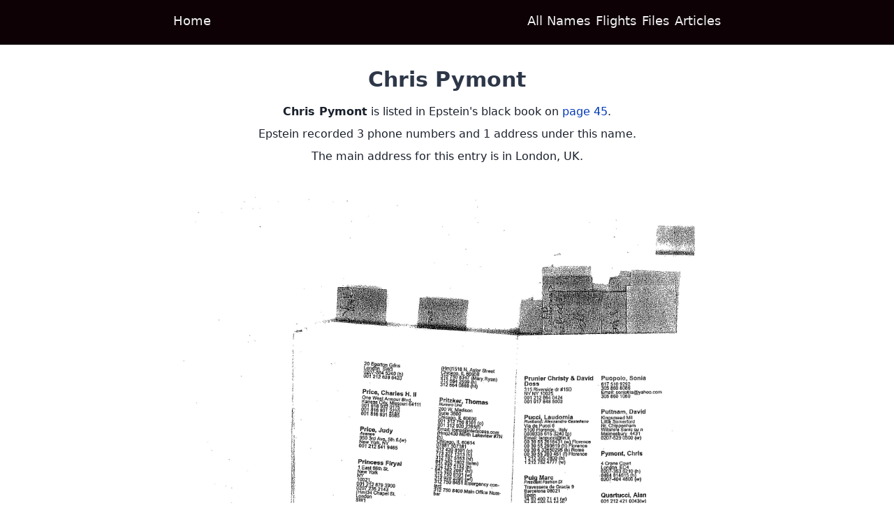

--- FILE ---
content_type: text/html; charset=utf-8
request_url: https://www.epsteinsblackbook.com/names/chris-pymont
body_size: 3666
content:
<!doctype html><html lang=en><script async src="https://www.googletagmanager.com/gtag/js?id=UA-164090693-1"></script><script>window.dataLayer=window.dataLayer||[];function gtag(){dataLayer.push(arguments);}
gtag('js',new Date());gtag('config','UA-164090693-1',{page_path:window.location.pathname,});</script><meta charset=utf-8><title>Chris Pymont – Epstein&#x27;s Black Book</title><meta name=robots content="index,follow"><meta name=googlebot content="index,follow"><meta name=description content="Jeffrey Epstein, an American pedophile, financier, and philantropist had a huge network of rich and powerful acquaintances. Some of these were listed in a contact book found in his New York house when raided by the police. The Little Black Book is presented in a searchable and user friendly format on this site."><meta property="og:title" content="Chris Pymont"><meta property="og:description" content="Jeffrey Epstein, an American pedophile, financier, and philantropist had a huge network of rich and powerful acquaintances. Some of these were listed in a contact book found in his New York house when raided by the police. The Little Black Book is presented in a searchable and user friendly format on this site."><meta property="og:url" content="https://epsteinsblackbook.com/names/chris-pymont"><meta property="og:image" content="https://epsteinsblackbook.com/black-book-images/45.jpg"><meta property="og:site_name" content="Epstein's Black Book"><meta property="viewport" name=viewport content="initial-scale=1,width=device-width"><meta name=next-head-count content="11"><link rel=preload href=/_next/static/css/styles.78edf86c.chunk.css as=style><link rel=stylesheet href=/_next/static/css/styles.78edf86c.chunk.css data-n-g><noscript data-n-css></noscript><link rel=preload href=/_next/static/chunks/webpack-b6caae1b5a90cf8040fc.js as=script><link rel=preload href=/_next/static/chunks/framework.867e1f3b76b3ae2d4b96.js as=script><link rel=preload href=/_next/static/chunks/commons.433b2e78a13146a4d0aa.js as=script><link rel=preload href=/_next/static/chunks/main-40eff971bca270bc163a.js as=script><link rel=preload href=/_next/static/chunks/dd6e010f3986a0a560a39ffbeb3351b0c7f8d139.f3cda4cf4b896abf31d2.js as=script><link rel=preload href=/_next/static/chunks/styles.640114ab36376d70893c.js as=script><link rel=preload href=/_next/static/chunks/pages/_app-bcf89da1f3c819fd9c01.js as=script><link rel=preload href=/_next/static/chunks/b8e3787c1f18af38be1b4164d498f963c60ea603.218623f410944565b2ac.js as=script><link rel=preload href=/_next/static/chunks/pages/names/%5Bslug%5D-c779cbdc10be8897fe43.js as=script><style id=__jsx-253556032>.header-link.jsx-253556032{-webkit-align-self:center;-ms-flex-item-align:center;align-self:center;height:100%}.dock.jsx-253556032{border-width:2px;border-radius:4px 4px 0 0;bottom:0;height:0}a.jsx-253556032:hover .dock.jsx-253556032{border-color:rgba(255,255,255,.93333)}</style><div id=__next><div><div class=min-h-screen><div class="jsx-253556032 w-full bg-b1 text-t1 h-header"><div class="jsx-253556032 max-w-content mx-auto text-lg h-header flex justify-between px-4 md:px-1"><a class="jsx-253556032 mx-1 header-link flex flex-col justify-between" href=/><span class=jsx-253556032></span><span class=jsx-253556032>Home</span><span class="jsx-253556032 dock border-b1"></span></a><div class="jsx-253556032 hidden sm:flex"><a class="jsx-253556032 mx-1 header-link flex flex-col justify-between" href=/all-names><span class=jsx-253556032></span><span class=jsx-253556032>All Names</span><span class="jsx-253556032 dock border-b1"></span></a><a class="jsx-253556032 mx-1 header-link flex flex-col justify-between" href=/flights><span class=jsx-253556032></span><span class=jsx-253556032>Flights</span><span class="jsx-253556032 dock border-b1"></span></a><a class="jsx-253556032 mx-1 header-link flex flex-col justify-between" href=/files><span class=jsx-253556032></span><span class=jsx-253556032>Files</span><span class="jsx-253556032 dock border-b1"></span></a><a class="jsx-253556032 mx-1 header-link flex flex-col justify-between" href=/articles><span class=jsx-253556032></span><span class=jsx-253556032>Articles</span><span class="jsx-253556032 dock border-b1"></span></a></div><div class="jsx-253556032 mx-1 header-link flex flex-col justify-between sm:hidden"><button class="jsx-253556032 h-full"><span class=jsx-253556032></span><span class=jsx-253556032>MENU</span><span class=jsx-253556032></span></button></div></div></div><div class="max-w-content mx-auto mt-8 mb-16"><div><main class="text-center epstein-prose-tight"><h1 class=mb-1>Chris Pymont</h1><div class="text-lg text-gray-800"></div><div class=mt-4><div><p><span class=font-bold>Chris Pymont</span> is listed in Epstein&#x27;s black book on <a href=/pages/45><span>page 45</span></a>.<p>Epstein recorded 3 phone numbers and 1 address under this name.</div><p>The main address for this entry is in London, UK.</div><div><a href=/black-book-images/45.jpg><img class=w-full src=/black-book-images/45.jpg alt="Jeffrey Epstein's black book page 45"></a></div><div><p class=mb-2>Some random people</p><span><a href=/names/julio-mario-santo-domingo>Julio Mario Santo Domingo</a><span> – </span></span><span><a href=/names/hotel-savoy>Hotel Savoy</a><span> – </span></span><span><a href=/names/magali-blachon>Magali Blachon</a><span> – </span></span><span><a href=/names/carol-wolper>Carol Wolper</a><span> – </span></span><span><a href=/names/michael-white>Michael White</a><span> – </span></span><span><a href=/names/lisa-wassong>Lisa Wassong</a></span></div></main></div></div><div class=my-2></div></div><div class="w-full bg-b1 text-t1 py-2"><div class="max-w-content mx-auto"><div class=text-center><div class="text-3xl font-bold">EPSTEIN</div></div><div><div class="flex flex-col items-center"><a href=/disclaimer>Disclaimer</a><a href=/privacy>Privacy</a><a href=/about>About</a></div></div></div></div></div></div><script id=__NEXT_DATA__ type=application/json>{"props":{"pageProps":{"person":{"labels":[],"wikipedia":null,"info_sentence":null,"contacts":[{"Page":45,"Page-Link":"http://web.archive.org/web/20191213225245/https://cdn-15.anonfile.com/J7mcweFcne/0a700170-1576278157/Black%20book%20unredacted-45.png","Name":"Pymont, Chris","Company/Add. Text":null,"Surname":"Pymont","First Name":"Chris","Address-Type":null,"Address":"4 Crane Court","Zip":"EC4","City":"London","Country":"UK","Phone (no specifics)":null,"Phone (w) – work":"0207-404 4800","Phone (h) – home":"0207-353 6210|0494 814615","Phone (p) – portable/mobile":null,"Email":null}],"is_main_entry":true,"is_person_main_entry":true,"name":"Chris Pymont","main_page":45,"slug":"chris-pymont","listed_under":{"name":"Chris Pymont","slug":"chris-pymont"},"subtitle":null,"pages":[45],"n_numbers":3,"n_addresses":1},"randomPersons":[{"labels":[],"wikipedia":null,"info_sentence":null,"contacts":[{"Page":49,"Page-Link":"http://web.archive.org/web/20191213225607/https://cdn-23.anonfile.com/z8o8w5F8na/a55da7ec-1576278358/Black%20book%20unredacted-49.png","Name":"Santo Domingo, Julio Mario","Company/Add. Text":null,"Surname":"Santo Domingo","First Name":"Julio Mario","Address-Type":null,"Address":"14 Promenade Saint Antoine","Zip":"1204","City":"Geneva","Country":"Switzerland","Phone (no specifics)":"001 917 859 9090","Phone (w) – work":"00 41 21 9030","Phone (h) – home":"00 41 22 781 0870","Phone (p) – portable/mobile":null,"Email":"jmsd@alphageneva.ch"}],"is_main_entry":true,"is_person_main_entry":true,"name":"Julio Mario Santo Domingo","main_page":49,"slug":"julio-mario-santo-domingo","listed_under":{"name":"Julio Mario Santo Domingo","slug":"julio-mario-santo-domingo"},"subtitle":null,"pages":[49],"n_numbers":3,"n_addresses":1},{"labels":[],"wikipedia":null,"info_sentence":null,"contacts":[{"Page":67,"Page-Link":"http://web.archive.org/web/20191213231743/https://cdn-10.anonfile.com/Pf0bw9F8nd/dce84b26-1576279653/Black%20book%20unredacted-67.png","Name":"Hotels – Savoy","Company/Add. Text":"Hotel Savoy","Surname":null,"First Name":null,"Address-Type":null,"Address":null,"Zip":null,"City":null,"Country":null,"Phone (no specifics)":"071-836-4343","Phone (w) – work":null,"Phone (h) – home":null,"Phone (p) – portable/mobile":null,"Email":null}],"is_main_entry":true,"is_person_main_entry":false,"name":"Hotel Savoy","main_page":67,"slug":"hotel-savoy","listed_under":{"name":"Hotel Savoy","slug":"hotel-savoy"},"subtitle":"Hotel Savoy","pages":[67],"n_numbers":1,"n_addresses":0},{"labels":[],"wikipedia":null,"info_sentence":null,"contacts":[{"Page":82,"Page-Link":"http://web.archive.org/web/20191213232800/https://cdn-25.anonfile.com/rc55wfF9nf/7537f2d9-1576280271/Black%20book%20unredacted-82.png","Name":"Jeffrey 71st – Blachon, Magali","Company/Add. Text":null,"Surname":"Blachon","First Name":"Magali","Address-Type":null,"Address":"8 Impasse Bourtholle","Zip":"31100","City":"Toulouse","Country":"France","Phone (no specifics)":"011 33 68 294 0794","Phone (w) – work":"01133 561 41 75 00 (Parents)","Phone (h) – home":"1 212 996 1127","Phone (p) – portable/mobile":"01133682940794|1 917 553 0136","Email":"magali.blachon@wanadoo.fr"}],"is_main_entry":true,"is_person_main_entry":true,"name":"Magali Blachon","main_page":82,"slug":"magali-blachon","listed_under":{"name":"Magali Blachon","slug":"magali-blachon"},"subtitle":null,"pages":[82],"n_numbers":5,"n_addresses":1},{"labels":[],"wikipedia":null,"info_sentence":null,"contacts":[{"Page":58,"Page-Link":"http://web.archive.org/web/20191213230449/https://cdn-13.anonfile.com/h7u8w6F8n2/4a40ab31-1576278864/Black%20book%20unredacted-58.png","Name":"Wolper Carol","Company/Add. Text":null,"Surname":"Wolper","First Name":"Carol","Address-Type":null,"Address":"308 North Sycomore Ave, Apt 306","Zip":"LA 90036","City":null,"Country":"US","Phone (no specifics)":null,"Phone (w) – work":null,"Phone (h) – home":"001 323 934 7018","Phone (p) – portable/mobile":null,"Email":"cigarettegirl@earthlink.net"}],"is_main_entry":true,"is_person_main_entry":true,"name":"Carol Wolper","main_page":58,"slug":"carol-wolper","listed_under":{"name":"Carol Wolper","slug":"carol-wolper"},"subtitle":null,"pages":[58],"n_numbers":1,"n_addresses":1},{"labels":[],"wikipedia":null,"info_sentence":null,"contacts":[{"Page":57,"Page-Link":"http://web.archive.org/web/20191213230338/https://cdn-22.anonfile.com/1at7waF7n5/03f9a310-1576278809/Black%20book%20unredacted-57.png","Name":"White, Michael","Company/Add. Text":null,"Surname":"White","First Name":"Michael","Address-Type":null,"Address":null,"Zip":null,"City":null,"Country":null,"Phone (no specifics)":"0207 734 7707|0207 734 7727 (f)|07 836 202 175","Phone (w) – work":null,"Phone (h) – home":null,"Phone (p) – portable/mobile":null,"Email":null}],"is_main_entry":true,"is_person_main_entry":true,"name":"Michael White","main_page":57,"slug":"michael-white","listed_under":{"name":"Michael White","slug":"michael-white"},"subtitle":null,"pages":[57],"n_numbers":3,"n_addresses":0},{"labels":[],"wikipedia":null,"info_sentence":null,"contacts":[{"Page":56,"Page-Link":"http://web.archive.org/web/20191213230243/https://cdn-09.anonfile.com/bctdw4F9nf/39d2f341-1576278755/Black%20book%20unredacted-56.png","Name":"Wassong David","Company/Add. Text":"Soros Private Equity Partners","Surname":"Wassong","First Name":"Lisa","Address-Type":null,"Address":"201 East 69th St. Apt #PHJ","Zip":"NY 10021","City":"New York","Country":"US","Phone (no specifics)":"001 212 288 1316","Phone (w) – work":null,"Phone (h) – home":null,"Phone (p) – portable/mobile":"00 917 539 6359 (Lisa’s cell) (Mom)","Email":null}],"is_main_entry":false,"is_person_main_entry":false,"name":"Lisa Wassong","main_page":56,"slug":"lisa-wassong","listed_under":{"name":"David Wassong","slug":"david-wassong"},"subtitle":"Soros Private Equity Partners","pages":[56],"n_numbers":2,"n_addresses":1}],"pageNumber":"45"},"__N_SSG":true},"page":"/names/[slug]","query":{"slug":"chris-pymont"},"buildId":"siNMbNFQicyEKwBBJtCtl","isFallback":false,"gsp":true}</script><script nomodule src=/_next/static/chunks/polyfills-7e9832ce4bad15f559db.js></script><script src=/_next/static/chunks/webpack-b6caae1b5a90cf8040fc.js async></script><script src=/_next/static/chunks/framework.867e1f3b76b3ae2d4b96.js async></script><script src=/_next/static/chunks/commons.433b2e78a13146a4d0aa.js async></script><script src=/_next/static/chunks/main-40eff971bca270bc163a.js async></script><script src=/_next/static/chunks/dd6e010f3986a0a560a39ffbeb3351b0c7f8d139.f3cda4cf4b896abf31d2.js async></script><script src=/_next/static/chunks/styles.640114ab36376d70893c.js async></script><script src=/_next/static/chunks/pages/_app-bcf89da1f3c819fd9c01.js async></script><script src=/_next/static/chunks/b8e3787c1f18af38be1b4164d498f963c60ea603.218623f410944565b2ac.js async></script><script src=/_next/static/chunks/pages/names/%5Bslug%5D-c779cbdc10be8897fe43.js async></script><script src=/_next/static/siNMbNFQicyEKwBBJtCtl/_buildManifest.js async></script><script src=/_next/static/siNMbNFQicyEKwBBJtCtl/_ssgManifest.js async></script><script defer src="https://static.cloudflareinsights.com/beacon.min.js/vcd15cbe7772f49c399c6a5babf22c1241717689176015" integrity="sha512-ZpsOmlRQV6y907TI0dKBHq9Md29nnaEIPlkf84rnaERnq6zvWvPUqr2ft8M1aS28oN72PdrCzSjY4U6VaAw1EQ==" data-cf-beacon='{"version":"2024.11.0","token":"bc6a5a936df74a2fbce7536aeee9cb10","r":1,"server_timing":{"name":{"cfCacheStatus":true,"cfEdge":true,"cfExtPri":true,"cfL4":true,"cfOrigin":true,"cfSpeedBrain":true},"location_startswith":null}}' crossorigin="anonymous"></script>


--- FILE ---
content_type: application/javascript
request_url: https://www.epsteinsblackbook.com/_next/static/siNMbNFQicyEKwBBJtCtl/_buildManifest.js
body_size: 436
content:
self.__BUILD_MANIFEST=(function(a,b,c){return{__rewrites:{beforeFiles:[],afterFiles:[],fallback:[]},"/":[a,b,c,"static\u002Fchunks\u002Fpages\u002Findex-e160b8b76f3c9aec344f.js"],"/404":[a,b,c,"static\u002Fchunks\u002Fpages\u002F404-09c706d080dfdba514bc.js"],"/_error":["static\u002Fchunks\u002Fpages\u002F_error-b8c3141dd2fa3b761c53.js"],"/about":[a,"static\u002Fchunks\u002Fpages\u002Fabout-ad984dc797d904c34499.js"],"/all-names":["static\u002Fchunks\u002F29107295.b7d3920dbb9dcdf40a0e.js",a,"static\u002Fchunks\u002Fpages\u002Fall-names-3c6526eb47f4f7d423c4.js"],"/articles":[a,"static\u002Fchunks\u002Fpages\u002Farticles-21fde1c3d62cb3f92f91.js"],"/articles/defiance-ghislaine-review":[a,"static\u002Fchunks\u002Fpages\u002Farticles\u002Fdefiance-ghislaine-review-48e917d241da37d10d49.js"],"/articles/did-bill-clinton-visit-epsteins-private-island":[a,"static\u002Fchunks\u002Fpages\u002Farticles\u002Fdid-bill-clinton-visit-epsteins-private-island-78b5ff6cb89f51fcaaf4.js"],"/articles/who-is-ghislaine":[a,"static\u002Fchunks\u002Fpages\u002Farticles\u002Fwho-is-ghislaine-21a165b7ad62d6a06269.js"],"/articles/why-wasnt-epstein-arrested-before":[a,"static\u002Fchunks\u002Fpages\u002Farticles\u002Fwhy-wasnt-epstein-arrested-before-3cea023dd2df9e0da02d.js"],"/disclaimer":[a,"static\u002Fchunks\u002Fpages\u002Fdisclaimer-2f290109eff584abe879.js"],"/files":[a,"static\u002Fchunks\u002Fpages\u002Ffiles-0dc43d52ddd040292da5.js"],"/flights":[a,b,"static\u002Fchunks\u002Fpages\u002Fflights-b2aad272eb41f9bb6b58.js"],"/flights/[page]":[a,"static\u002Fchunks\u002Fpages\u002Fflights\u002F[page]-fb22d3f3295934ff5a4f.js"],"/names/[slug]":[a,"static\u002Fchunks\u002Fpages\u002Fnames\u002F[slug]-c779cbdc10be8897fe43.js"],"/pages/[page]":[a,"static\u002Fchunks\u002Fpages\u002Fpages\u002F[page]-aa4d4df904d5c0316677.js"],"/pdf-downloads":[a,"static\u002Fchunks\u002Fpages\u002Fpdf-downloads-ac45329188034cbbbc30.js"],"/privacy":[a,"static\u002Fchunks\u002Fpages\u002Fprivacy-f2caa851483f92a498ef.js"],"/structured-data":[a,"static\u002Fchunks\u002Fpages\u002Fstructured-data-52b0ae072e0fb52df338.js"],sortedPages:["\u002F","\u002F404","\u002F_app","\u002F_error","\u002Fabout","\u002Fall-names","\u002Farticles","\u002Farticles\u002Fdefiance-ghislaine-review","\u002Farticles\u002Fdid-bill-clinton-visit-epsteins-private-island","\u002Farticles\u002Fwho-is-ghislaine","\u002Farticles\u002Fwhy-wasnt-epstein-arrested-before","\u002Fdisclaimer","\u002Ffiles","\u002Fflights","\u002Fflights\u002F[page]","\u002Fnames\u002F[slug]","\u002Fpages\u002F[page]","\u002Fpdf-downloads","\u002Fprivacy","\u002Fstructured-data"]}}("static\u002Fchunks\u002Fb8e3787c1f18af38be1b4164d498f963c60ea603.218623f410944565b2ac.js","static\u002Fchunks\u002F973a2c6f9116e89e4622e8def8557310b209bee0.5318cf7ea689cbeb6c67.js","static\u002Fchunks\u002F9173c43c67b8e6b6863c872190b4ad904108d7de.61d9f55609624fd8e340.js"));self.__BUILD_MANIFEST_CB&&self.__BUILD_MANIFEST_CB()

--- FILE ---
content_type: application/javascript
request_url: https://www.epsteinsblackbook.com/_next/static/chunks/pages/files-0dc43d52ddd040292da5.js
body_size: 648
content:
_N_E=(window["webpackJsonp_N_E"]=window["webpackJsonp_N_E"]||[]).push([[20],{"1wnX":(function(module,exports,__webpack_require__){(window.__NEXT_P=window.__NEXT_P||[]).push(["/files",function(){return __webpack_require__("eX7b");}]);}),"eX7b":(function(module,__webpack_exports__,__webpack_require__){"use strict";__webpack_require__.r(__webpack_exports__);__webpack_require__.d(__webpack_exports__,"default",function(){return FilesPage;});var react_jsx_runtime__WEBPACK_IMPORTED_MODULE_0__=__webpack_require__("nKUr");var react_jsx_runtime__WEBPACK_IMPORTED_MODULE_0___default=__webpack_require__.n(react_jsx_runtime__WEBPACK_IMPORTED_MODULE_0__);var _home_viktor_dev_epsteinsblackbook_epstein_black_book_webpage_node_modules_babel_runtime_helpers_esm_defineProperty__WEBPACK_IMPORTED_MODULE_1__=__webpack_require__("rePB");var next_seo__WEBPACK_IMPORTED_MODULE_2__=__webpack_require__("9ixD");var _layout_Default__WEBPACK_IMPORTED_MODULE_3__=__webpack_require__("6eWM");function ownKeys(object,enumerableOnly){var keys=Object.keys(object);if(Object.getOwnPropertySymbols){var symbols=Object.getOwnPropertySymbols(object);if(enumerableOnly)symbols=symbols.filter(function(sym){return Object.getOwnPropertyDescriptor(object,sym).enumerable;});keys.push.apply(keys,symbols);}return keys;}
function _objectSpread(target){for(var i=1;i<arguments.length;i++){var source=arguments[i]!=null?arguments[i]:{};if(i%2){ownKeys(Object(source),true).forEach(function(key){Object(_home_viktor_dev_epsteinsblackbook_epstein_black_book_webpage_node_modules_babel_runtime_helpers_esm_defineProperty__WEBPACK_IMPORTED_MODULE_1__["a"])(target,key,source[key]);});}else if(Object.getOwnPropertyDescriptors){Object.defineProperties(target,Object.getOwnPropertyDescriptors(source));}else{ownKeys(Object(source)).forEach(function(key){Object.defineProperty(target,key,Object.getOwnPropertyDescriptor(source,key));});}}return target;}
function FilesPage(){return Object(react_jsx_runtime__WEBPACK_IMPORTED_MODULE_0__["jsx"])(_layout_Default__WEBPACK_IMPORTED_MODULE_3__["a"],{children:Object(react_jsx_runtime__WEBPACK_IMPORTED_MODULE_0__["jsxs"])("div",{children:[Object(react_jsx_runtime__WEBPACK_IMPORTED_MODULE_0__["jsx"])(next_seo__WEBPACK_IMPORTED_MODULE_2__["b"],_objectSpread({},{title:"File Downloads"})),Object(react_jsx_runtime__WEBPACK_IMPORTED_MODULE_0__["jsxs"])("main",{className:"epstein-prose",children:[Object(react_jsx_runtime__WEBPACK_IMPORTED_MODULE_0__["jsx"])("h1",{children:"File Downloads"}),Object(react_jsx_runtime__WEBPACK_IMPORTED_MODULE_0__["jsxs"])("div",{children:[Object(react_jsx_runtime__WEBPACK_IMPORTED_MODULE_0__["jsx"])("div",{children:Object(react_jsx_runtime__WEBPACK_IMPORTED_MODULE_0__["jsx"])("p",{children:"Data from the \"little black book\" as well as the flight manifests for Epstein's private jet can be downloaded here."})}),Object(react_jsx_runtime__WEBPACK_IMPORTED_MODULE_0__["jsxs"])("div",{children:[Object(react_jsx_runtime__WEBPACK_IMPORTED_MODULE_0__["jsx"])("h2",{children:"PDF Documents"}),Object(react_jsx_runtime__WEBPACK_IMPORTED_MODULE_0__["jsx"])("div",{children:Object(react_jsx_runtime__WEBPACK_IMPORTED_MODULE_0__["jsx"])("a",{href:"/pdfs/black-book-unredacted.pdf",children:"Black Book Unredacted"})}),Object(react_jsx_runtime__WEBPACK_IMPORTED_MODULE_0__["jsx"])("div",{children:Object(react_jsx_runtime__WEBPACK_IMPORTED_MODULE_0__["jsx"])("a",{href:"/pdfs/black-book-redacted.pdf",children:"Black Book Redacted"})}),Object(react_jsx_runtime__WEBPACK_IMPORTED_MODULE_0__["jsx"])("div",{children:Object(react_jsx_runtime__WEBPACK_IMPORTED_MODULE_0__["jsx"])("a",{href:"/pdfs/flight-manifests.pdf",children:"Flight Manifests"})})]}),Object(react_jsx_runtime__WEBPACK_IMPORTED_MODULE_0__["jsxs"])("div",{children:[Object(react_jsx_runtime__WEBPACK_IMPORTED_MODULE_0__["jsx"])("h2",{children:"Structured Data"}),Object(react_jsx_runtime__WEBPACK_IMPORTED_MODULE_0__["jsx"])("p",{children:"Structured data is currently available as comma separated values (CSV), which can be loaded as a spreadsheet."}),Object(react_jsx_runtime__WEBPACK_IMPORTED_MODULE_0__["jsx"])("p",{children:"This data can also be searched through in the web browser or spreadsheet software with Ctrl+F."})]}),Object(react_jsx_runtime__WEBPACK_IMPORTED_MODULE_0__["jsxs"])("div",{children:[Object(react_jsx_runtime__WEBPACK_IMPORTED_MODULE_0__["jsx"])("div",{children:Object(react_jsx_runtime__WEBPACK_IMPORTED_MODULE_0__["jsx"])("a",{href:"/data/black-book-lines.txt",children:"Black Book Unredacted"})}),Object(react_jsx_runtime__WEBPACK_IMPORTED_MODULE_0__["jsx"])("div",{children:Object(react_jsx_runtime__WEBPACK_IMPORTED_MODULE_0__["jsx"])("a",{href:"/data/flight-manifest-rows.txt",children:"Flight Manifests"})})]})]})]})]})});}})},[["1wnX",0,2,1,3,4]]]);

--- FILE ---
content_type: application/javascript
request_url: https://www.epsteinsblackbook.com/_next/static/chunks/31.534597a8002ab8356d9c.js
body_size: 4680
content:
(window["webpackJsonp_N_E"]=window["webpackJsonp_N_E"]||[]).push([[31],{"BsWD":(function(module,__webpack_exports__,__webpack_require__){"use strict";__webpack_require__.d(__webpack_exports__,"a",function(){return _unsupportedIterableToArray;});var _babel_runtime_helpers_esm_arrayLikeToArray__WEBPACK_IMPORTED_MODULE_0__=__webpack_require__("a3WO");function _unsupportedIterableToArray(o,minLen){if(!o)return;if(typeof o==="string")return Object(_babel_runtime_helpers_esm_arrayLikeToArray__WEBPACK_IMPORTED_MODULE_0__["a"])(o,minLen);var n=Object.prototype.toString.call(o).slice(8,-1);if(n==="Object"&&o.constructor)n=o.constructor.name;if(n==="Map"||n==="Set")return Array.from(o);if(n==="Arguments"||/^(?:Ui|I)nt(?:8|16|32)(?:Clamped)?Array$/.test(n))return Object(_babel_runtime_helpers_esm_arrayLikeToArray__WEBPACK_IMPORTED_MODULE_0__["a"])(o,minLen);}}),"M09o":(function(module,__webpack_exports__,__webpack_require__){"use strict";__webpack_require__.d(__webpack_exports__,"b",function(){return pageview;});__webpack_require__.d(__webpack_exports__,"a",function(){return event;});var GA_TRACKING_ID="UA-164090693-1";var GTM_TRACKING_ID="GTM-N9WP5ZH";var pageview=function pageview(url){window.gtag("config",GA_TRACKING_ID,{page_path:url});};var event=function event(_ref){var action=_ref.action,category=_ref.category,label=_ref.label,value=_ref.value;window.gtag("event",action,{event_category:category,event_label:label,value:value});};}),"a3WO":(function(module,__webpack_exports__,__webpack_require__){"use strict";__webpack_require__.d(__webpack_exports__,"a",function(){return _arrayLikeToArray;});function _arrayLikeToArray(arr,len){if(len==null||len>arr.length)len=arr.length;for(var i=0,arr2=new Array(len);i<len;i++){arr2[i]=arr[i];}
return arr2;}}),"in9h":(function(module,__webpack_exports__,__webpack_require__){"use strict";__webpack_require__.d(__webpack_exports__,"b",function(){return misc_shuffleArray;});__webpack_require__.d(__webpack_exports__,"a",function(){return getPersonPath;});var arrayLikeToArray=__webpack_require__("a3WO");function _arrayWithoutHoles(arr){if(Array.isArray(arr))return Object(arrayLikeToArray["a"])(arr);}
function _iterableToArray(iter){if(typeof Symbol!=="undefined"&&Symbol.iterator in Object(iter))return Array.from(iter);}
var unsupportedIterableToArray=__webpack_require__("BsWD");function _nonIterableSpread(){throw new TypeError("Invalid attempt to spread non-iterable instance.\nIn order to be iterable, non-array objects must have a [Symbol.iterator]() method.");}
function _toConsumableArray(arr){return _arrayWithoutHoles(arr)||_iterableToArray(arr)||Object(unsupportedIterableToArray["a"])(arr)||_nonIterableSpread();}
var misc_shuffleArray=function shuffleArray(array){var result=_toConsumableArray(array);result.sort(function(){return Math.random()-0.5;});return result;};var getPersonPath=function getPersonPath(slug){return "/names/".concat(slug);};}),"yn1q":(function(module,__webpack_exports__,__webpack_require__){"use strict";__webpack_require__.r(__webpack_exports__);var jsx_runtime=__webpack_require__("nKUr");var defineProperty=__webpack_require__("rePB");var react=__webpack_require__("q1tI");var next_router=__webpack_require__("20a2");var next_link=__webpack_require__("YFqc");var link_default=__webpack_require__.n(next_link);var misc=__webpack_require__("in9h");var gtag=__webpack_require__("M09o");function ownKeys(object,enumerableOnly){var keys=Object.keys(object);if(Object.getOwnPropertySymbols){var symbols=Object.getOwnPropertySymbols(object);if(enumerableOnly)symbols=symbols.filter(function(sym){return Object.getOwnPropertyDescriptor(object,sym).enumerable;});keys.push.apply(keys,symbols);}return keys;}
function _objectSpread(target){for(var i=1;i<arguments.length;i++){var source=arguments[i]!=null?arguments[i]:{};if(i%2){ownKeys(Object(source),true).forEach(function(key){Object(defineProperty["a"])(target,key,source[key]);});}else if(Object.getOwnPropertyDescriptors){Object.defineProperties(target,Object.getOwnPropertyDescriptors(source));}else{ownKeys(Object(source)).forEach(function(key){Object.defineProperty(target,key,Object.getOwnPropertyDescriptor(source,key));});}}return target;}
var AmazonComponent_AmazonComponent=function AmazonComponent(_ref){var locale=_ref.locale;var size={width:"220px",maxHeight:"240px"};var ads_us=[{src:"/books/franklin_bryant.jpg",href:"https://www.amazon.com/gp/product/1936296071/ref=as_li_tl?ie=UTF8&camp=1789&creative=9325&creativeASIN=1936296071&linkCode=as2&tag=epstein0b-20&linkId=21a98d7316f5dac4870c7c8c13511337",title:"The Franklin Scandal",text:"A suspected pedophile network was revealed when the FBI raided Lawrence E. King's credit union in Nebraska. \
      Nick Bryant has studied the case and concludes there was a cover-up ordered from above. \
      A detailed investigation with lots of background material is covered in this book."},{src:"/books/maxwell.webp",href:"https://www.amazon.com/gp/product/0786712953/ref=as_li_tl?ie=UTF8&tag=epstein0b-20&camp=1789&creative=9325&linkCode=as2&creativeASIN=0786712953&linkId=91c58bbd889c639d20c76053f8c605bb",title:"Robert Maxwell, Israel's Superspy",text:"The alledged Epstein associate and media mogul Robert Maxwell who routinely stole funds from his employees' pension fund died under mysterious circumstances in 1991. \
        He dealt with intelligence agencies such as the CIA, KGB, and Mossad in his life and was given an honorable burial in Israel despite living his adult life in London. \
        Robert is the father of infamous Ghislaine Maxwell, who acted as Epstein's fbw and ice cold recruiter slash side kick."},{src:"/books/savile.jpg",href:"https://www.amazon.com/gp/product/B00Q38OGEY/ref=as_li_ss_tl?ie=UTF8&linkCode=ll1&tag=epstein0b-20&linkId=92de111b4670bf1a1c76bda8da5fecb0&language=en_US",title:"Jimmy Savile, In Plain Sight",text:"Jimmy Savile was a famous British TV personality who was exposed as a pedophile and predator after a long career in British television. \
        What's incredible about Savile is that he mingled with high society in Britain and that several of his associates knew about his dark side without stopping him."},{src:"/books/epstein.jpg",href:"https://www.amazon.com/One-Nation-Under-Blackmail-Intelligence/dp/1634243013/ref=as_li_ss_tl?ie=UTF8&linkCode=ll1&tag=epstein0b-20&linkId=115a7d90950e057dab1b9c97a4948351&language=en_US",title:"One Nation Under Blackmail",text:"PREORDER. This book is a deep dive into the investigations of independent journalist Whitney Webb. Webb is perhaps the leading investigator into the dark world recently revealed by the Epstein case. \
        She collects facts and connect dots to reveal a terrifying network few fact-based reporters have done before."}];var ads_uk=[{href:"https://www.amazon.co.uk/gp/product/1936296071/ref=as_li_tl?ie=UTF8&camp=1634&creative=6738&creativeASIN=1936296071&linkCode=as2&tag=epstein-21&linkId=2ecc40967d5c5163534844f73a7a2c8d"},{href:"https://www.amazon.co.uk/gp/product/0786712953/ref=as_li_tl?ie=UTF8&camp=1634&creative=6738&creativeASIN=0786712953&linkCode=as2&tag=epstein-21&linkId=922d5679883a951ba35a136b270d594a"},{href:"https://www.amazon.co.uk/gp/product/1782067469/ref=as_li_tl?ie=UTF8&camp=1634&creative=6738&creativeASIN=1782067469&linkCode=as2&tag=epstein-21&linkId=76134caf3ceea8b4b24d54e2370fdb55"},{href:"https://www.amazon.co.uk/One-Nation-Under-Blackmail-Intelligence/dp/1634243013/ref=as_li_ss_tl?dchild=1&keywords=whitney+webb&qid=1594410364&sr=8-1&linkCode=ll1&tag=epstein-21&linkId=06a112e689888b6c900364dfb07fb557"}];var getAds=function getAds(locale){var n=arguments.length>1&&arguments[1]!==undefined?arguments[1]:2;var ads;switch(locale){case "us":ads=ads_us;break;case "uk":ads=ads_us.map(function(x,i){return _objectSpread(_objectSpread({},x),ads_uk[i]);});break;default:ads=ads_us;break;}
var result=Object(misc["b"])(ads).slice(0,n);return result;};return Object(jsx_runtime["jsx"])("div",{className:"flex flex-wrap justify-around",children:getAds(locale).map(function(ad){return Object(jsx_runtime["jsxs"])("div",{style:{maxWidth:"512px",backgroundColor:"#ff990033"},className:"border rounded-lg mb-4 w-full md:w-1/2 px-2 pb-2",children:[Object(jsx_runtime["jsx"])("h4",{className:"font-semibold text-lg text-center my-2",children:ad.title}),Object(jsx_runtime["jsx"])("div",{className:"flex justify-center",children:Object(jsx_runtime["jsx"])("a",{href:ad.href,target:"_blank",rel:"noopener noreferrer",onClick:function onClick(){return Object(gtag["a"])({action:"Click",category:"Outbound Link",label:"".concat(ad.title," ").concat(locale)});},children:Object(jsx_runtime["jsx"])("img",{src:ad.src,alt:ad.title,style:_objectSpread(_objectSpread({},size),{},{objectFit:"contain"})})})}),Object(jsx_runtime["jsx"])("div",{className:"text-center my-4",children:Object(jsx_runtime["jsx"])("a",{href:ad.href,target:"_blank",rel:"noopener noreferrer",className:"py-2 px-4 rounded hover:border border-black font-semibold",style:{backgroundColor:"#ff9900dd",color:"#111111dd"},onClick:function onClick(){return Object(gtag["a"])({action:"Click",category:"Outbound Link",label:"".concat(ad.title," ").concat(locale)});},children:"SEE ON AMAZON"})}),Object(jsx_runtime["jsx"])("p",{className:"text-gray-800",children:ad.text})]},ad.href);})});};var reklamer_AmazonComponent=(AmazonComponent_AmazonComponent);var AmazonLayoutWrapper_AmazonLayoutWrapper=function AmazonLayoutWrapper(_ref){var locale=_ref.locale;return Object(jsx_runtime["jsxs"])("div",{className:"mt-4",children:[Object(jsx_runtime["jsx"])("h3",{className:"text-xl px-4 mb-2 font-semibold uppercase text-center md:text-left",children:"Recommended reading"}),Object(jsx_runtime["jsx"])(reklamer_AmazonComponent,{locale:locale}),Object(jsx_runtime["jsxs"])("p",{className:"prose mx-auto",children:["The reading suggestions may contain links stores which Epstein's Black Book has an affiliate program with. See our"," ",Object(jsx_runtime["jsx"])(link_default.a,{href:"/disclaimer",children:Object(jsx_runtime["jsx"])("a",{children:"disclaimer"})})," ","for more information about affiliate links."]})]});};var reklamer_AmazonLayoutWrapper=(AmazonLayoutWrapper_AmazonLayoutWrapper);function MerchandiseComponent_ownKeys(object,enumerableOnly){var keys=Object.keys(object);if(Object.getOwnPropertySymbols){var symbols=Object.getOwnPropertySymbols(object);if(enumerableOnly)symbols=symbols.filter(function(sym){return Object.getOwnPropertyDescriptor(object,sym).enumerable;});keys.push.apply(keys,symbols);}return keys;}
function MerchandiseComponent_objectSpread(target){for(var i=1;i<arguments.length;i++){var source=arguments[i]!=null?arguments[i]:{};if(i%2){MerchandiseComponent_ownKeys(Object(source),true).forEach(function(key){Object(defineProperty["a"])(target,key,source[key]);});}else if(Object.getOwnPropertyDescriptors){Object.defineProperties(target,Object.getOwnPropertyDescriptors(source));}else{MerchandiseComponent_ownKeys(Object(source)).forEach(function(key){Object.defineProperty(target,key,Object.getOwnPropertyDescriptor(source,key));});}}return target;}
var MerchandiseComponent_MerchandiseComponent=function MerchandiseComponent(_ref){var locale=_ref.locale;var size={width:"220px",maxHeight:"240px"};var ads_us=[{src:"/merchandise/lousy-magnet.webp",title:"Epstein Lousy Magnet",href:"https://shop.epsteinsblackbook.com/product/lousy-magnet-from-epsteins-private-island/"},{src:"/merchandise/lousy-temple-mug.webp",title:"Epstein Lousy Mug",href:"https://shop.epsteinsblackbook.com/product/lousy-mug-with-temple/"},{src:"/merchandise/young-epstein-t-shirt.webp",title:"Young Epstein T-Shirt",href:"https://shop.epsteinsblackbook.com/product/young-epstein-unisex-heavy-cotton-tee/"},{src:"/merchandise/temple-t-shirt.webp",title:"Temple T-Shirt",href:"https://shop.epsteinsblackbook.com/product/epsteins-temple-unisex-tee/"},{src:"/merchandise/lousy-t-shirt.webp",title:"Lousy T-Shirt",href:"https://shop.epsteinsblackbook.com/product/unisex-heavy-cotton-tee/"}];var getAds=function getAds(locale){var n=arguments.length>1&&arguments[1]!==undefined?arguments[1]:2;var ads;switch(locale){case "us":ads=ads_us;break;default:ads=ads_us;break;}
var result=Object(misc["b"])(ads).slice(0,n);return result;};return Object(jsx_runtime["jsx"])("div",{className:"flex flex-wrap justify-around",children:getAds(locale).map(function(ad){return Object(jsx_runtime["jsxs"])("div",{style:{maxWidth:"512px"},className:"mb-4 w-full md:w-1/2 px-2 border-t md:border-t-0 hover:shadow",children:[Object(jsx_runtime["jsx"])("div",{className:"flex justify-center",children:Object(jsx_runtime["jsx"])("a",{href:ad.href,target:"_blank",rel:"noopener noreferrer",className:"hover:bg-gray-300",onClick:function onClick(){return Object(gtag["a"])({action:"Click",category:"Outbound Link",label:"".concat(ad.title," ").concat(locale)});},children:Object(jsx_runtime["jsx"])("img",{src:ad.src,alt:ad.title,style:MerchandiseComponent_objectSpread(MerchandiseComponent_objectSpread({},size),{},{objectFit:"contain"})})})}),Object(jsx_runtime["jsx"])("div",{className:"text-center my-2",children:Object(jsx_runtime["jsx"])("a",{href:ad.href,target:"_blank",rel:"noopener noreferrer",className:"py-2 px-4 border rounded hover:border-black text-t1 text-xl bg-t2",onClick:function onClick(){return Object(gtag["a"])({action:"Click",category:"Outbound Link",label:"".concat(ad.title," ").concat(locale)});},children:"BUY NOW"})})]},ad.href);})});};var reklamer_MerchandiseComponent=(MerchandiseComponent_MerchandiseComponent);var MerchandiseLayoutWrapper_MerchandiseLayoutWrapper=function MerchandiseLayoutWrapper(_ref){var locale=_ref.locale;return Object(jsx_runtime["jsxs"])("div",{className:"mt-4",children:[Object(jsx_runtime["jsx"])("h3",{className:"text-xl px-4 mb-2 font-semibold",children:"Epstein Swag"}),Object(jsx_runtime["jsx"])(reklamer_MerchandiseComponent,{locale:locale})]});};var reklamer_MerchandiseLayoutWrapper=(MerchandiseLayoutWrapper_MerchandiseLayoutWrapper);function KrakenReklame(){var adHeader="Are you interested in buying Bitcoin?";return Object(jsx_runtime["jsxs"])("div",{children:[Object(jsx_runtime["jsx"])("div",{style:{backgroundColor:"#5841d8bb"},children:Object(jsx_runtime["jsxs"])("div",{className:"py-2 px-1 sm:px-4",children:[Object(jsx_runtime["jsx"])("p",{className:"font-bold text-lg text-t1",children:adHeader}),Object(jsx_runtime["jsx"])("p",{className:"text-t1",children:"We are proud to partner with Kraken \u2013 a serious crypto currency exchange that values security and customer service like no other exchange."}),Object(jsx_runtime["jsx"])("p",{className:"my-8 text-center",children:Object(jsx_runtime["jsx"])("a",{target:"_blank",rel:"noopener noreferrer",href:"https://r.kraken.com/c/2428190/687888/10583",className:"text-t1 rounded-full px-2 py-2 font-bold border-2",children:"Click here to get started"})})]})}),Object(jsx_runtime["jsx"])("a",{href:"https://r.kraken.com/c/2428190/687888/10583",id:"687888",target:"_blank",rel:"noopener noreferrer",onClick:function onClick(){return Object(gtag["a"])({action:"Click",category:"Outbound Link",label:"".concat(adHeader," ","687888")});},children:Object(jsx_runtime["jsx"])("img",{src:"//a.impactradius-go.com/display-ad/10583-687888",alt:"Kraken banner."})}),Object(jsx_runtime["jsx"])("img",{height:"0",width:"0",src:"//imp.pxf.io/i/2428190/687888/10583",style:{position:"absolute",visibility:"hidden"},border:"0"})]});}
function LoadAfterMountWrapper_ownKeys(object,enumerableOnly){var keys=Object.keys(object);if(Object.getOwnPropertySymbols){var symbols=Object.getOwnPropertySymbols(object);if(enumerableOnly)symbols=symbols.filter(function(sym){return Object.getOwnPropertyDescriptor(object,sym).enumerable;});keys.push.apply(keys,symbols);}return keys;}
function LoadAfterMountWrapper_objectSpread(target){for(var i=1;i<arguments.length;i++){var source=arguments[i]!=null?arguments[i]:{};if(i%2){LoadAfterMountWrapper_ownKeys(Object(source),true).forEach(function(key){Object(defineProperty["a"])(target,key,source[key]);});}else if(Object.getOwnPropertyDescriptors){Object.defineProperties(target,Object.getOwnPropertyDescriptors(source));}else{LoadAfterMountWrapper_ownKeys(Object(source)).forEach(function(key){Object.defineProperty(target,key,Object.getOwnPropertyDescriptor(source,key));});}}return target;}
var LoadAfterMountWrapper_RandomComponent=function RandomComponent(_ref){var children=_ref.children;var component=Object(misc["b"])(children)[0];return component;};var ReklameComponents=[{component:function component(){var props=arguments.length>0&&arguments[0]!==undefined?arguments[0]:{};return Object(jsx_runtime["jsx"])("div",{className:"mx-auto",style:{maxWidth:"420px"},children:Object(jsx_runtime["jsx"])(KrakenReklame,LoadAfterMountWrapper_objectSpread({},props))});},onlyGa:true},{component:function component(){var props=arguments.length>0&&arguments[0]!==undefined?arguments[0]:{};return Object(jsx_runtime["jsx"])("div",{className:"max-w-content mx-auto",children:Object(jsx_runtime["jsx"])(reklamer_AmazonLayoutWrapper,LoadAfterMountWrapper_objectSpread({},props))});},locales:["us","uk"]},{component:function component(){var props=arguments.length>0&&arguments[0]!==undefined?arguments[0]:{};return Object(jsx_runtime["jsx"])("div",{className:"max-w-content mx-auto",children:Object(jsx_runtime["jsx"])(reklamer_MerchandiseLayoutWrapper,LoadAfterMountWrapper_objectSpread({},props))});},locales:["us"],weight:0}];var LoadAfterMountWrapper_ReklameWrapper=function ReklameWrapper(_ref2){var locale=_ref2.locale,hasGa=_ref2.hasGa;var getAd=function getAd(locale,hasGa){var candidates=ReklameComponents.filter(function(x){return x.locales?x.locales.includes(locale):true;}).filter(function(x){return x.onlyGa===true?hasGa:true;}).filter(function(x){return x.weight===0?false:true;});return Object(misc["b"])(candidates).find(function(){return true;});};var ad=getAd(locale,hasGa);if(ad){return Object(jsx_runtime["jsxs"])("div",{children:[ad.component({locale:locale}),Object(jsx_runtime["jsx"])("div",{className:"text-center text-gray-600",children:Object(jsx_runtime["jsx"])("span",{children:Object(jsx_runtime["jsx"])(link_default.a,{href:"/disclaimer",children:Object(jsx_runtime["jsx"])("a",{children:"about our ads"})})})})]});}else{return null;}};var LoadAfterMountWrapper_LoadAfterMountWrapper=function LoadAfterMountWrapper(){var router=Object(next_router["useRouter"])();var _useState=Object(react["useState"])(false),isComponentMounted=_useState[0],setIsComponentMounted=_useState[1];Object(react["useEffect"])(function(){return setIsComponentMounted(true);},[]);var languageToLocale={en:"us","en-us":"us","en-uk":"uk","en-gb":"uk"};if(isComponentMounted&&typeof navigator!=="undefined"){var language=navigator.language||navigator.userLanguage;language=language&&language.toLowerCase&&language.toLowerCase()||null;var locale=languageToLocale[language];var hasGoogleAnalytics=typeof window.ga!=="undefined";return Object(jsx_runtime["jsx"])(LoadAfterMountWrapper_ReklameWrapper,{locale:locale,hasGa:hasGoogleAnalytics});}else{return null;}};var reklamer_LoadAfterMountWrapper=__webpack_exports__["default"]=(LoadAfterMountWrapper_LoadAfterMountWrapper);})}]);